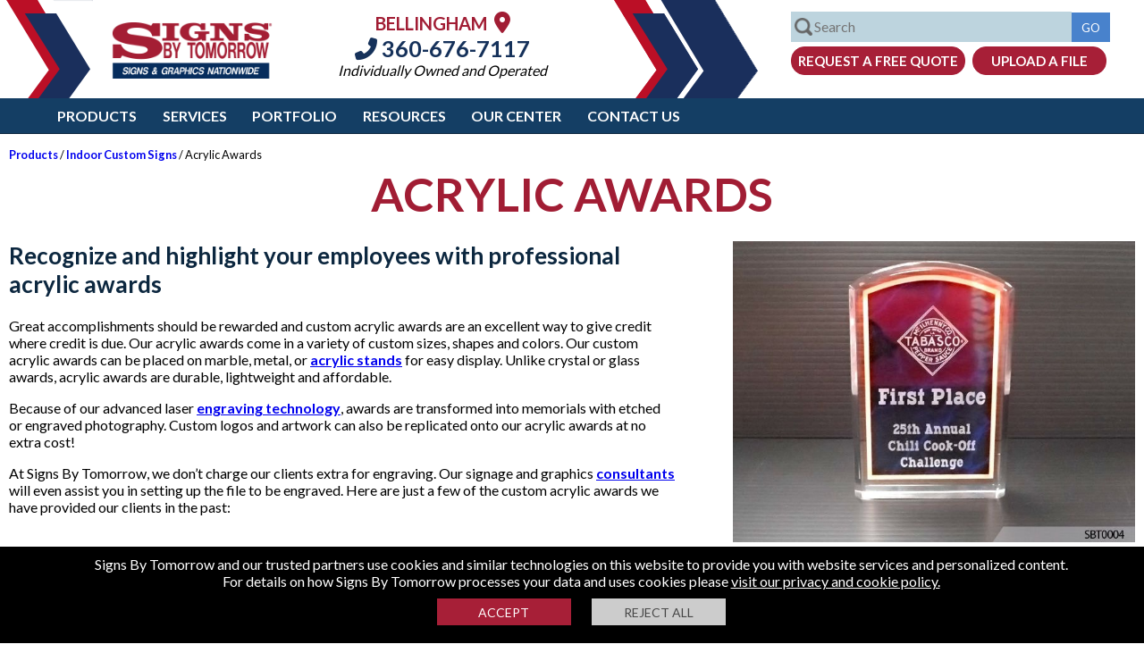

--- FILE ---
content_type: text/html; charset=utf-8
request_url: https://www.signsbytomorrow.com/bellingham/signs/acrylic-awards
body_size: 74561
content:

 


<!DOCTYPE html>
<html lang="en-us">

<head id="head">

<!-- Google Tag Manager -->
<script>
    (function (w, d, s, l, i) {
        w[l] = w[l] || []; w[l].push({ 'gtm.start': new Date().getTime(), event: 'gtm.js' });
        var f = d.getElementsByTagName(s)[0], j = d.createElement(s), dl = l != 'dataLayer' ? '&l=' + l : '';
        j.async = true;
        j.src = 'https://www.googletagmanager.com/gtm.js?id=' + i + dl;
        f.parentNode.insertBefore(j, f);
    })(window, document, 'script', 'dataLayer', 'GTM-PGXTS6');</script>
<!-- End Google Tag Manager -->

  
<!-- Google Tag Manager -->
<script>(function (w, d, s, l, i) {
        w[l] = w[l] || []; w[l].push({
            'gtm.start':
                new Date().getTime(), event: 'gtm.js'
        }); var f = d.getElementsByTagName(s)[0],
            j = d.createElement(s), dl = l != 'dataLayer' ? '&l=' + l : ''; j.async = true; j.src =
                'https://www.googletagmanager.com/gtm.js?id=' + i + dl; f.parentNode.insertBefore(j, f);
    })(window, document, 'script', 'dataLayer', 'GTM-NFFHR3M');</script>
<!-- End Google Tag Manager -->
<meta charset="utf-8" /><link rel="shortcut icon" href="/App_Themes/v4/images/sbt_fav_red.ico" /><meta name="viewport" content="width=device-width, initial-scale=1.0,maximum-scale=1" /><meta content="en" name="Language" /><title>
	Custom Engraved Acrylic Awards | Sign By Tomorrow | Acrylic Awards Manufacturer
</title><meta name="description" content="Signs By Tomorrow [centername] develops acrylic awards using precision technology and attention to detail, to boost brands in [seogeo]." />
    <link rel="canonical" href="https://www.signsbytomorrow.com/bellingham/signs/acrylic-awards" />
   

    <meta property="og:type" content="article" />
    <meta property="og:title" content="Custom Engraved Acrylic Awards | Sign By Tomorrow | Acrylic Awards Manufacturer" />
    <meta property="og:url" content="https://www.signsbytomorrow.com/bellingham/signs/acrylic-awards" />
    <meta property="og:description" content="Signs By Tomorrow [centername] develops acrylic awards using precision technology and attention to detail, to boost brands in [seogeo]." />
    <meta property="og:image" content="https://www.signsbytomorrow.com/assets/live/0/5729/logosocial.jpg" />
    <meta property="og:image:secure_url" content="https://www.signsbytomorrow.com/assets/live/0/5729/logosocial.jpg" />



    <meta name="twitter:card" content="summary" />
    <meta name="twitter:title" content="Custom Engraved Acrylic Awards | Sign By Tomorrow | Acrylic Awards Manufacturer" />
    <meta name="twitter:description" content="Signs By Tomorrow [centername] develops acrylic awards using precision technology and attention to detail, to boost brands in [seogeo]." />
    <meta name="twitter:url" content="https://www.signsbytomorrow.com/bellingham/signs/acrylic-awards" />
    <meta name="twitter:image" content="https://www.signsbytomorrow.com/assets/live/0/5729/logosocial.jpg" />


    

       
 

    <!-- OS favicons-->
    <meta name="/browserconfig.xml" content="none" /><link rel="manifest" href="/manifest.json" /><link rel="mask-icon" href="/sb70-70.png" /><link rel="apple-touch-icon" href="/apple-touch-icon-ipad-retina-180x180.png" /><link rel="apple-touch-icon" sizes="60x60" href="/apple-touch-icon-iphone-60x60.png" /><link rel="apple-touch-icon" sizes="76x76" href="/apple-touch-icon-ipad-76x76.png" /><link rel="apple-touch-icon" sizes="120x120" href="/apple-touch-icon-iphone-retina-120x120.png" /><link rel="apple-touch-icon" sizes="152x152" href="/apple-touch-icon-ipad-retina-152x152.png" /><link rel="apple-touch-icon" sizes="180x180" href="/apple-touch-icon-ipad-retina-180x180.png" /><style>html,body{padding:0;margin:0;font-family:'Lato',sans-serif}input,textarea{font-family:'Lato',sans-serif}img{max-width:100%}.bodycontainer{min-width:1250px}.belofold{display:none}.clear{clear:both}.hidden{display:none!important}.midblock{position:relative}#drillcopy .column{width:48%}#drillcopy .left{float:left}.bodycopy a,.homecopy a{color:#00e;font-weight:bold}.bodycopy a:hover,.homecopy a:hover{color:#a71f37}.bodycopy a:active,.homecopy a:active{color:#eb7924}.headerblock{height:110px;min-width:1200px}.inner{max-width:1024px;margin:auto}.topleftp{float:left;height:110px;width:350px;background-image:url(/App_Themes/v4/images/sbt_top_left_b.png);background-position:top left;background-repeat:no-repeat}.logobig{width:180px;float:left;margin:25px 0 0 125px}.logobig img{width:100%}.topmid{margin:0 0 0 0;float:left;width:calc(100% - 1000px);min-width:250px;max-height:110px}.topaddress{padding:10px 0 0 10px;text-align:center}.topaddress .location-name{font-weight:bold;color:#a11d34;font-size:20px;text-transform:uppercase}.topaddress .location-name a{color:#a11d34;font-size:24px}.topaddress p{margin:0;padding:0}.topaddress p.phone{margin:0 0 0 0}.topaddress p.operated{margin:0 0 0 0;font-style:italic}.topaddress .contact,.topaddress .contact a{color:#15315a;font-size:16px;text-decoration:none}.topaddress .phone a,.topaddress .phone{font-weight:bold;color:#15315a;font-size:25px;text-decoration:none}.topright{float:right;height:110px;width:600px;background-image:url(/App_Themes/v4/images/sbt_top_left_r.png);background-position:top left;background-repeat:no-repeat}.trform{margin:13px 20px 0 0;width:380px;float:right}.trform input[type="submit"]{background-color:#4882cc;border:1px solid #4882cc}input[type="button"].btnquote{background-color:#a71f37;border:1px solid #a71f37;border-radius:15px;font-size:15px;text-transform:uppercase;color:#fff;text-align:center;font-weight:bold;padding:6px 0 6px 0;display:inline-block;width:195px;cursor:pointer;margin-left:5px}input[type="button"].btnfile,a.btnfile{background-color:#a71f37;border:1px solid #a71f37;border-radius:15px;font-size:15px;text-transform:uppercase;color:#fff;text-align:center;font-weight:bold;padding:6px 0 6px 0;display:inline-block;width:150px;cursor:pointer;margin-left:5px}.topsearch{font-size:16px;margin:0 0 0 5px;width:calc(100% - 93px);padding:6px 0 7px 25px;background-image:url(/App_Themes/v4/images/searchglass.png);background-size:20px 20px;background-position:3px center;background-repeat:no-repeat;border:1px solid #bdd4de;max-width:331px;background-color:#bdd4de}.topgo{height:32.5px}.topbuttons{margin-top:5px}form{margin:0;padding:0}.trform{position:relative}.searchdiv{border:1px solid #bdd4de;width:356px;z-index:1;position:absolute;background-color:#fff;font-size:14px;display:none}.viewall{padding:5px 0 5px 15px;color:#000;text-decoration:none;background-color:#bdd4de;text-align:left}.viewall a{color:#000;text-decoration:none}.searchdiv div ul{padding:0;margin:10px 0 0 15px}.searchdiv div ul{list-style:none}.searchdiv div ul li{margin:0 0 5px 0;text-align:left}.searchdiv div ul li a{color:rgba(0,0,0,.75);text-decoration:none}.searchdiv div ul li a.mbmthumbnail{margin:0;padding:0 0 0 4px;height:50px;line-height:50px}.searchdiv div ul li a.mbmthumbnail img{width:50px;height:50px;float:left;display:block}.searchdiv div ul li ul li a.mbmthumbnail span{display:inline-block;vertical-align:middle;line-height:normal;margin-left:10px}.fixed_header{z-index:100;position:fixed;width:100%;background-color:#fff;top:0;border-bottom:1px solid #0c273f}.location-finder-wrap{margin:10px auto 0 auto;width:265px}.topaddress .location-finder-wrap .phone{margin:5px 0 10px 0;text-align:center}.location-finder-wrap input[type="text"]{width:110px;padding:3px 5px 5px 5px;border:1px solid #a71f37;border-radius:5px 0 0 5px;float:left;font-size:14px;height:20px}.location-finder-wrap input[type="submit"]{cursor:pointer;height:30px;background-color:#a71f37;border:1px solid #a71f37;border-radius:0 5px 5px 0;float:left;font-size:15px;padding:0 8px 0 2px;margin:0;text-transform:uppercase;font-weight:bold}.mobilemenu,.mobilemenulist{display:none}.header-nav-wrap{background-color:#143e64;position:relative;min-width:950px}ul.header-nav{list-style:none;margin-top:0;margin-bottom:0;padding:0;margin-left:4%}.header-nav a{color:#fff;text-transform:uppercase;font-size:16px;display:inline-block;padding:10px .8em 10px .8em;font-weight:bold;text-decoration:none}.header-nav li{margin:0;display:inline-block}.main_menu_btn_on{background-color:#a71f37;color:#fff}.main_menu_sub{background-color:#4882cc;display:none;width:100%;z-index:1}ul.main_menu_subnav{list-style:none;margin-top:0;margin-bottom:0;padding:0;margin-left:4%}.main_menu_subnav li{margin:0;display:inline-block}.main_menu_subnav li a{color:#fff;text-transform:uppercase;font-size:14px;display:inline-block;padding:10px 1em 10px 1em;font-weight:bold;text-decoration:none}.sub_menu_btn_on{background-color:#a71f37;color:#fff}.megamenu{background-color:#ebebeb;padding:10px 5% 10px 5%;display:none;width:90%;overflow:auto}a.closemm{display:block;width:42px;float:right;text-decoration:none;color:#000;font-size:28px;text-align:center;margin:0;padding:0;z-index:1}.megamenu h2{color:#062d5d;margin:0 0 10px 0;padding:0 0 10px 0;font-size:18px;text-transform:uppercase;border-bottom:1px solid #b7b7b7}.megamenu div ul{padding:0;margin:0}.megamenu div ul li{-webkit-overflow-scrolling:touch;list-style:none;overflow:auto;margin-bottom:10px}.megamenu div ul li.clear{width:1px;border:0;margin:0;float:none}.megamenu div ul li.sleft{border:0;padding-left:0;float:none}.megamenu div ul li a{color:#a71f37;margin:0;padding:0 0 15px 0;font-size:20px;letter-spacing:1px;font-weight:400;text-decoration:none;display:block}.megamenu div ul li a:hover{text-decoration:underline}.megamenu div ul li ul li{float:left;border:0;padding-left:0;margin-bottom:0;display:block;width:280px;padding:0 10px 10px 0}.megamenu div ul li ul li a{color:#3c3c3c;text-decoration:none;padding:0 0 0 0;font-size:16px;display:block;letter-spacing:0}.megamenu div ul li ul li a:hover{color:#a71f37;text-decoration:underline}.megamenu div ul li ul li a img{margin:0 10px 0 0}.megamenu div ul li ul li a.mbmthumbnail{margin:0;padding:0 0 0 4px;height:77px;line-height:77px}.megamenu div ul li ul li a.mbmthumbnail img{width:75px;height:75px;float:left;display:block}.megamenu div ul li ul li a.mbmthumbnail span{display:inline-block;vertical-align:middle;line-height:normal;margin-left:10px;width:180px}.megamenu div.lieft ul li{float:left;border:0;padding-left:0;margin-bottom:0;display:block;width:280px;padding:0 10px 10px 0}.megamenu div.lieft ul li a{color:#3c3c3c;text-decoration:none;padding:0 0 0 0;font-size:16px;display:block;letter-spacing:0}.scrollermenu{overflow:auto}.scrollermenu::-webkit-scrollbar-track{-webkit-box-shadow:inset 0 0 6px rgba(0,0,0,.3);border-radius:10px;background-color:#f5f5f5}.scrollermenu::-webkit-scrollbar{width:12px;background-color:#f5f5f5}.scrollermenu::-webkit-scrollbar-thumb{border-radius:10px;-webkit-box-shadow:inset 0 0 6px rgba(0,0,0,.3);background-color:#4882cc}.header-nav-wrap .social-nav{margin-right:20px;float:right}.social-nav li{width:28px;height:28px;display:block;margin-left:.3rem;float:left}.social-nav li a{display:block;width:100%;height:100%;padding:0;border-radius:13px}.social-nav li a:hover{background-color:#a71f37}.social-nav a{display:block;width:32px;height:32px;padding:0;border-radius:13px;float:left;margin:5px 5px 0 0}.social-nav a:hover{background-color:#a71f37}.social-nav .facebook{background-position:0 0}.social-nav .twitter{background-position:-158px 0}.social-nav .linkedin{background-position:-31px 0}.social-nav .youtube{background-position:-63px 0}.social-nav .googleplus{background-position:-94px 0}.social-nav .blog{background-position:-126px 0}.social-nav .instagram_url{background-position:-189px 0}.social-nav .pintrest_url{background-position:-221px 0}.social-nav li a.map_url{background:url(/App_Themes/v4/images/googlemapsicon.png) no-repeat;background-size:27px 27px}h1{font-size:28px;color:#a11d34}h2{font-size:26px;color:#0c273f}h3{font-size:24px;color:#a11d34;font-style:italic}h4{font-size:22px;color:#0c273f}h5{font-size:20px;font-style:italic;color:#0c273f}h6{font-size:14px}.mtblock{width:49%;display:inline-block}.testimonialscarousell .slick-prev:hover{background-color:#a52a2a}.testimonialscarousell .slick-next:hover{background-color:#a52a2a}.mtblock{margin-top:20px}.testimonial_block{margin:0 0 0 0;-ms-transform:skew(-5deg);-webkit-transform:skew(-5deg);transform:skew(-5deg);transform-origin:bottom left;border:2px solid #0c273f;-webkit-box-shadow:-5px 5px 5px 0 rgba(0,0,0,.75);-moz-box-shadow:-5px 5px 5px 0 rgba(0,0,0,.75);box-shadow:-5px 5px 5px 0 #195082;margin:20px 10% 20px 3%;background-image:url(/App_Themes/v4/images/quotes.png);background-repeat:no-repeat;background-position:0 0;background-size:47px 40px;font-size:22px;color:#0c273f;margin-top:20px;font-size:14px}.tinverted{-ms-transform:skew(5deg);-webkit-transform:skew(5deg);transform:skew(5deg);transform-origin:bottom right;margin:0 30px 20px 20%;height:158px;overflow:auto}.tblockmid,.slick-center .testimonial_block .tinverted{height:195px;font-size:18px}.hometestimonials .slick-center{margin-top:0}.hometestimonials h2,.bottomdiv h2{text-align:center;margin:10px 0;padding:0;text-transform:uppercase}.hometestimonials h2 a{color:#0c273f;text-decoration:none;text-transform:uppercase}.bottomdiv h2 a{color:#fff;text-decoration:none;text-transform:uppercase}.hometestimonials{width:calc(100% - 80px);margin:auto;margin:30px auto 30px auto}.hometestimonials .slick-active .testimonial_block{min-height:150px}.hometestimonials .slick-current .testimonial_block{min-height:200px}.client{font-size:19px;text-align:right;font-weight:bold}.tinverted strong{font-size:1.3vw}.testimonialscarousell{height:210px}.hometestimonials{margin:0 auto 0 auto}.hometestimonials h2{margin:20px 0}.hometestimonials .midtest{width:59%;height:320px;float:left;background-color:#f3f6ff}.hometestimonials .midpanetest{margin:auto;max-width:600px}.hometestimonials .ssleft{float:left;width:20%;height:320px;max-width:400px;background-image:url(/App_Themes/v4/images/testimoinal_a.jpg);background-repeat:no-repeat;background-position:right top;background-size:cover}.hometestimonials .ssright{float:right;width:20%;max-width:400px;height:320px;background-image:url(/App_Themes/v4/images/testimoinal_b.jpg);background-repeat:no-repeat;background-position:left center;background-size:cover}.hometestimonials{background-color:#f3f6ff;width:100%}.hometestimonials .slick-arrow{border-radius:35px}.hometestimonials .client{font-size:19px;text-align:left;font-weight:bold;color:#a71f37;width:320px}.hometestimonials .tinvertedv2 p{line-height:30px}.hometestimonials .slick-list{max-width:500px;margin:auto}.hometestimonials .slick-prev{right:-10px;left:unset}.hometestimonials .slick-next{right:-70px}.hometestimonials .slick-prev,.hometestimonials .slick-next{top:95%}.hometestimonials .slick-slide img{display:inline-block}.hometestimonials .testimonial p{margin:0 0 10px 0}.hometestimonials .testimonial p,.hometestimonials .testimonial p.author{text-align:center}.home_info_left .read-more{position:absolute;bottom:0;left:0;width:100%;text-align:center;margin:0;padding:110px 0 10px 0;background-image:linear-gradient(to bottom,transparent,#fdfbfb)}.home_info_left .read-more .button{background-color:#a5a5a5;border:1px solid #a5a5a5;border-radius:15px;font-size:15px;text-transform:uppercase;color:#fff;text-align:center;font-weight:bold;padding:6px 0 6px 0;display:inline-block;width:140px;text-decoration:none;margin-left:5px}.home_quote_block{background:#3499ff;background:linear-gradient(260deg,rgba(52,153,255,1) 0%,rgba(58,57,133,1) 100%);text-align:center}.home_quote_block p{margin:0;padding:0;color:#fff}.home_quote_block p.ftitle{font-size:2vw;display:block;text-transform:uppercase;padding:20px}.ftitle span{border-bottom:3px solid #fff}.home_quote_block .btnquote{margin:20px 0 40px 0;width:320px;font-size:18px;padding:10px;border-radius:22px;font-weight:normal}.home_blog_block{background-color:#dbeaf8}.home_blog_block img{display:block;margin:auto}.rcopy{min-height:80px}.home_blog_block p{padding:10px;margin:0;color:#fff;padding:5px;margin:0 0 0 0}.home_blog_block .btnmore{background-color:#fff;border:1px solid #fff;border-radius:15px;font-size:15px;text-transform:uppercase;color:#93035e;text-align:center;font-weight:bold;padding:6px 0 6px 0;display:inline-block;width:172px;cursor:pointer;text-decoration:none;margin:0 0 20px 0}.blog_entry{display:inline-block;text-align:center;width:32%;margin:20px 0 20px 0;float:left;background-color:#0c273f}.blog_entry img{max-width:100%}.h_blog_img{display:block}.blogcarousell{margin:auto;width:80%;max-width:1350px}.blogcarousell .blog_entry{margin-left:2%}.blogcarousell .firstblock{margin-left:0}.home_blog_block h2 a{color:#0c273f;text-decoration:none;text-transform:uppercase}.home_blog_block h2{text-align:center;padding:10px 0;margin:0}.home_blog_block .blogtagline,.home_blog_block p.blogtagline{word-break:break-all;height:auto}.footer{background-color:#143e64}.footer_container{width:80%;margin:auto;padding:30px 0;max-width:1250px}.footer_block{width:30%;float:left;color:#fff;margin-left:2%}.footer_block:first-of-type{margin-left:0}.footer_block h2{text-transform:uppercase;font-size:22px;color:#fff}.footer_block p,.footer_block p a{text-transform:uppercase;font-size:18px;margin-top:20px;color:#fff;text-decoration:none}.footer_block ul{list-style:none;margin-top:0;margin-bottom:0;padding:0;margin-left:0}.footer_block ul li{padding:5px 0 0 0}.footer_block ul a{color:#fff;text-decoration:none;text-transform:uppercase;font-size:18px}.footer_block ul a:hover{text-decoration:underline}img.footerlogo{display:block;margin:15px 0;display:block}.botsocial{margin:10px 0 0 0}.botsocial img{width:32px;height:32px;display:block}.botsocial a{display:inline-block;margin-left:10px;padding:0;color:#fff;display:inline-block;margin-left:5px;padding:6px;color:#fff;border-radius:19px;width:26px;text-align:center}.botsocial a i{font-size:26px}.botsocial a:hover{background-color:#a71f37}.botsocial a:first-of-type{margin-left:0}.footer_copyr{background-color:#000;padding:30px 0 15px 0}.footer_copyr div{text-align:center;width:80%;margin:auto;color:#fff}.footer_copyr div a{color:#fff;text-decoration:none}.footermid{color:#fff;font-size:18px;font-weight:bold;text-align:center;padding:20px}.bluestrip{min-height:65px;bottom:0;width:100%;z-index:1;background-color:#a71f37}.blueform{max-width:935px;margin:auto;min-height:65px}.bluecopy{display:inline-block;color:#fff;text-transform:uppercase;float:left;margin:15px 0 0 0;font-size:25px}.fbox{max-width:650px;float:right;padding:0;margin:16px 0 10px 0}.fbox form input[type=text]{width:90px}.fbox form input[type=text].emailbox{width:170px}.fbox form input[type=text],.fbox form input[type=email]{padding:5px;background-color:#fff;border:1px solid #fff;display:inline-block;margin-top:1px;font-size:1em}.fbox form button,.fbox form div button,.btnred{background-color:#fff;border:1px solid #fff;border-radius:15px;font-size:15px;text-transform:uppercase;color:#a71f37;text-align:center;font-weight:bold;padding:4px 0 4px 0;display:inline-block;width:130px;cursor:pointer;text-decoration:none;margin:0 0 0 0}._field-wrapper,._form_element,._button-wrapper{display:inline-block}._error-inner{font-size:13px;color:#f00;background-color:#fff}.fbox form input[type=text].field{width:100px}.fbox form input[type=text].emailfield{width:170px}.robotv2{border:1px solid #d3d3d3;border-radius:3px;background:#f3f3f3;color:#000;overflow:auto;padding:5px;margin:0 5px 0 5px;width:145px;display:inline-block;float:left;background-image:url(/cms/images/icons/sitexguard.png);background-repeat:no-repeat;background-size:23px 25px;background-position:280px 9px}.robotv2 label.rconfirm{display:block;width:15px;height:20px;border:1px solid #808080;cursor:pointer;margin:0 5px 0 5px;padding:0 3px 0 3px;color:#fff;background-color:#fff;float:left}.fbox{max-width:510px;float:none;padding:0;margin:auto}.bluecopy{display:block;float:none;margin:auto;font-size:25px;text-align:center}.optinsubmit{overflow:hidden;margin:0 0 10px 0}.blueform{overflow:auto}.fbox form .optinsubmit .btnred{border-radius:3px;padding:7px 0 7px 0;background-color:#fff;border:1px solid #fff;font-size:15px;text-transform:uppercase;color:#a71f37;text-align:center;font-weight:bold;display:inline-block;width:130px;cursor:pointer;text-decoration:none;background-color:#aaa;border-color:#aaa;color:#fff;margin:0}.smallsubmit{width:305px;margin:0 auto 10px auto;text-align:center}.bodycopy{padding:0 10px 50px 10px;margin:165px auto 0 auto;max-width:1450px}.bodycopy h1{color:#a11d34;margin:0}.bodycopy h2{color:#0c273f}#solutions_drill{background-color:#b3ddf0;margin:30px 0 0 0;width:calc(100% - 50px)}.imgline{width:100%}.slideobject{float:left;list-style:none;position:relative;width:166px;margin-right:10px;text-align:center}.lefttitle{color:#011939;font-size:14px;text-transform:uppercase;float:left;width:150px;margin:12px 0 0 10px}.rightlink{background-image:url(/App_Themes/v4/images/solutions_bg.png);background-repeat:no-repeat;background-position:right top;height:35px;width:160px;float:right;margin:7px -8px 0 0}.rightlink a{color:#fff!important;font-size:12px;text-transform:uppercase;text-decoration:none;display:block;margin:8px 0 0 10px}#projects{width:330px;margin:7px 0 0 30px}#catsigns .slick-next{background:url(/App_Themes/v4/images/btn_next.jpg) 0 0;background-repeat:no-repeat;width:23px;height:47px;right:-31px;top:40%}#catsigns .slick-prev{background:url(/App_Themes/v4/images/btn_prev.jpg) 0 0;background-repeat:no-repeat;width:23px;height:47px;left:-30px;top:40%}#solutions_drill #projects .slick-slide a{color:#0c273f}img.landing{float:left;margin:0 20px 15px 0}input[type="button"].conv{background-color:#a51e34;color:#fff;padding:10px 10px 10px 10px;cursor:pointer;font-size:16px;border:1px solid #a51e34;width:unset}input[type="submit"],input[type="button"]{color:#fff;background-color:#a71f37;text-decoration:none;text-transform:uppercase;cursor:pointer;border:1px solid #a71f37;padding:6px 10px 5px 10px}.readmore,a.readmore{font-weight:bold;cursor:pointer;color:#4882cc}.items{text-align:center}.signblock{width:calc(33.33% - 25px);min-width:300px;height:200px;margin:10px 10px 10px 10px;border:1px solid #a71f37;display:inline-block}.slider_midblock{float:left;position:relative;background-repeat:no-repeat;background-size:cover;background-position:center;width:50%;height:200px}.slider_textblock{float:left;position:relative;width:50%;margin-left:0;text-align:center;height:200px}.slider_textblock p{margin:20px 0 0 0;padding:0 5px 5px 5px}.slider_textblock a.readmoreblock{display:block;bottom:5px;text-align:center;width:100%;color:#000;text-decoration:none;margin:0 0 5px 0}.slider_textblock a.readmoreblock:hover{color:#a71f37}.scopy{height:85px;display:block;overflow:hidden;font-size:14px}.slider_textblock p.slider_tbodyblock a{color:#fff;text-decoration:none;display:block;font-size:16px}.slider_textblock p.slider_tbodyblock{color:#fff;background-color:#a71f37;margin:0 0 5px 0;transform-origin:bottom left;padding:10px 5px 10px 5px}.slider_textblock p.slider_tbodyblock span{transform-origin:bottom left;display:block}.signtitle{font-size:52px;text-transform:uppercase;text-align:center;padding:0;margin:0}#signsblock{margin:0;padding:10px 10px 10px 10px;background:#bbdcff;background:linear-gradient(0deg,rgba(187,220,255,1) 0%,rgba(38,144,254,1) 100%)}#signsblock .slick-dotted.slick-slider{margin-bottom:0}.results{padding:0!important;list-style:none;margin:0 0 0 0}.results li{padding:20px 0 20px 0;border-bottom:1px solid #ccc}.results li img{float:left;margin:0 10px 10px 0}.datestamp{display:block}.floatleft{float:left;margin:0 10px 0 0}.image-left{float:left;margin:0 20px 10px 0;max-width:250px}.image-left img{max-width:250px}.contactForm{padding:0 0 0 0;width:322px}.contactForm table{border:3px solid #bce6f8;background-color:#e7f6fd;padding:45px 10px 10px 10px;background-image:url(/App_Themes/v4/images/contact_bg.png);background-position:top left;background-repeat:no-repeat}.contactForm td{font-size:13px;vertical-align:middle;padding:3px 3px 3px 3px}.contactForm input[type="text"]{margin:0 0 0 20px;padding:3px;font:12px Arial,Helvetica,sans-serif;color:#001f40}.contactForm textarea{height:80px;padding:3px;font:12px Arial,Helvetica,sans-serif;color:#001f40;margin:0 0 0 20px;width:148px}.contactForm input[type="submit"],.contactForm input[type="button"]{float:right;width:139px}.testimonial{margin-bottom:10px;border-bottom:1px solid #989898;padding:5px 5px 15px 5px;font-size:18px}.testimonial p.author{margin:0;text-align:right;font-style:italic;font-weight:bold}.galleryblock{width:300px;min-height:400px;float:left;margin-right:10px}.gimagev{width:96%;padding:1%;margin:0 0 20px 0;min-height:402px;text-align:center;background-color:#54bff5;border:1px solid #54bff5}.gimagei{width:96%;padding:1%;margin:0 0 20px 0;min-height:400px;text-align:center;background-color:#54bff5;border:1px solid #54bff5}.gimagev img{max-width:100%}.gimagev a{text-decoration:none}.galleryName{padding:0;margin:15px 5px 5px 5px;font:15px Arial,Helvetica,sans-serif}.galleryName a{color:#fff!important;text-decoration:none!important}#breadcrumbpane{padding:0;overflow:auto;margin-bottom:15px}#breadcrumbs{list-style-type:none;font-size:18px;margin:0 0 0 0;padding:0}#breadcrumbs li{float:left;color:#162d57;margin:0 0 0 0}#breadcrumbs li a{color:#00e;text-decoration:none;font-weight:bold}.table{display:table;width:100%}.table .row{display:table-row}.table .row .cell{display:table-cell;vertical-align:top;padding:10px 10px 10px 10px}.tabletwo{width:100%}.tabletwo .cell{width:50%;vertical-align:top}.tabletwo .cell:first-child{padding-right:30px}.tabletwo .cell:last-child{padding-left:30px}.tablethree{width:100%}.tablethree .cell{width:33%;vertical-align:top;text-align:center}.tablethree .cell:first-child{padding-right:30px}.tablethree .cell:last-child{padding-left:30px}.tablethree .cell ul,.tablethree .cell p{text-align:left}.breadcrumb{margin:5px auto;font-size:.8em}.breadcrumb a{text-decoration:none}.mobile,.slidemenu,.mobile2,input[type="submit"].mobile{display:none}.red{color:#f00}.alert1{display:block;border:1px solid;margin:10px 0 10px 0;padding:16px 10px 10px 50px;background-repeat:no-repeat;background-position:10px 8px;color:#d8000c;background-color:#ffc;background-image:url(/cms/images/exclamation.png);font-size:13px;font-size:13px;-webkit-box-shadow:5px 5px 5px 0 rgba(0,0,0,.75);-moz-box-shadow:5px 5px 5px 0 rgba(0,0,0,.75);box-shadow:5px 5px 5px 0 rgba(0,0,0,.75)}.alert1 p{margin:2px;text-align:left}.alert2{display:block;border:1px solid #e37b01;margin:10px 0 10px 0;padding:16px 10px 10px 50px;background-repeat:no-repeat;background-position:10px 8px;color:#000;background-color:#fce5ca;background-image:url(/cms/images/important.png);font-size:13px;-webkit-box-shadow:5px 5px 5px 0 rgba(0,0,0,.75);-moz-box-shadow:5px 5px 5px 0 rgba(0,0,0,.75);box-shadow:5px 5px 5px 0 rgba(0,0,0,.75)}.alert3{display:block;border:1px solid #3c763d;margin:10px 0 10px 0;padding:16px 10px 10px 50px;background-repeat:no-repeat;background-position:10px 8px;color:#000;background-color:#ecfdee;background-image:url(/cms/images/check.png);font-size:13px;text-align:center;-webkit-box-shadow:5px 5px 5px 0 rgba(0,0,0,.75);-moz-box-shadow:5px 5px 5px 0 rgba(0,0,0,.75);box-shadow:5px 5px 5px 0 rgba(0,0,0,.75)}.slidecontainer{width:100%;margin:auto;position:relative}.slidecontainer .carousell{overflow:hidden}.slidecontainer .carousell .slider{overflow:hidden}.slidecontainer .carousell .slider .slide{position:relative;background-repeat:no-repeat;background-size:cover;background-position:center;height:100%;width:100%;display:block;float:left;box-sizing:border-box}.slidecontainer .pagerleft{display:block;width:50px;height:50px;position:absolute;top:calc(50% - 25px);left:0;background-color:rgba(24,24,24,.3)}.slidecontainer .pagerright{display:block;width:50px;height:55px;position:absolute;top:calc(50% - 25px);right:0;background-color:rgba(24,24,24,.3)}.webcform{width:320px}.robot{border:1px solid #d3d3d3;border-radius:3px;background:#f3f3f3;color:#000;overflow:auto;padding:8px;margin:15px 5px 0 15px;background-image:url(/cms/images/icons/sitexguard.png);background-repeat:no-repeat;background-size:23px 25px;background-position:280px 9px}.robot label{float:left;display:inline-block;margin:3px 0 3px 10px}.robot label.rconfirm{display:inline-block;width:15px;height:20px;border:1px solid #808080;cursor:pointer;margin:3px 0 3px 5px;padding:0 0 0 6px;color:#fff;background-color:#fff;float:left}.cookiepolicy{background-color:#000;padding:10px;text-align:center;color:#fff;position:fixed;bottom:0;z-index:9999999999;width:100%}.policybtns{text-align:center;margin:10px 0 10px 0}.cookiepolicy .btnaccept{color:#fff;margin:0 10px 0 0;background-color:#a71f37;text-transform:capitalize;border:medium none;box-sizing:border-box;height:30px;width:150px;text-transform:uppercase;font-size:14px;padding:5px;transition:.3s;cursor:pointer;display:inline-block;float:none}.cookiepolicy .btnreject{color:#464646;margin:0 0 0 10px;background-color:#ccc;text-transform:capitalize;border:medium none;box-sizing:border-box;height:30px;width:150px;text-transform:uppercase;font-size:14px;padding:5px;transition:.3s;cursor:pointer;display:inline-block;float:none}.cookiepolicy a{color:#fff}.custom_form input[type="text"],.custom_form select,.custom_form textarea{font-family:Arial;font-size:14px;border-width:1px;border-style:solid;border-color:#878787;padding:6px;outline-color:#168cbe;color:#555;width:290px}.custom_form input[type="checkbox"]{width:20px;height:20px}.webcform{width:320px}.webcform .robot{border:1px solid #d3d3d3;border-radius:3px;background:#f3f3f3;color:#000;overflow:auto;padding:8px;margin:5px 5px 10px 0;background-image:url(/cms/images/icons/sitexguard.png);background-repeat:no-repeat;background-size:23px 25px;background-position:280px 9px}.webcform .robot label{float:left;display:inline-block;margin:3px 0 3px 10px}.webcform .robot label.rconfirm{display:inline-block;width:15px;height:20px;border:1px solid #808080;cursor:pointer;margin:3px 0 3px 5px;padding:0 0 0 6px;color:#fff;background-color:#fff;float:left}.listtxt{padding:6px;width:301px;margin-bottom:5px;color:#928e8e}.backlink{display:block;position:fixed;width:150px;height:23px;background-color:#fff;padding:5px;right:0;text-align:center;z-index:99999;top:0;border:1px solid #000;background-color:#a71f37;color:#fff}.clear{clear:both}.webcform input[type="text"],.webcform select,.webcform textarea{font-family:Arial;font-size:14px;border-width:1px;border-style:solid;border-color:#878787;padding:6px;outline-color:#168cbe;color:#555}.webcform form input[type="text"].singlebox{width:calc(100% - 29px);margin-bottom:5px}.half,.webcform form input[type="text"].half{width:calc(50% - 28px)}.forty,.webcform form input[type="text"].forty{width:calc(40% - 29px)}.forty,.webcform form input[type="text"].twenty{width:23%}.thirty,.webcform form input[type="text"].thirty{width:calc(22% - 5px)}.webcform form ul{margin:0 0 0 20px;padding:0;list-style:none}.webcform form ul li{overflow:auto;padding-bottom:10px}.webcform form ul li input[type="checkbox"]{display:block;float:left;margin-right:5px}.webcform form ul li label{display:block;float:left;width:calc(100% - 25px)}.slider-table{display:table;width:100%;height:100%}.slider-row{display:table-row}.slider-cell{display:table-cell;text-align:center;vertical-align:middle}.sidebuttons{display:none}.maincontact{opacity:0;position:absolute;top:-200px}input[type="button"],input[type="submit"],input[type="text"],input[type="password"],input[type="email"]{-webkit-appearance:none;-webkit-border-radius:0}@media screen and (max-width:1000px){ul.header-nav{margin-left:10px}}@media screen and (max-width:850px){.mobile{display:block}.desktop2{display:none}h2{font-size:1em}.fixed_header{position:relative;min-height:180px}.mobilemenu{display:block}.headerblock{height:inherit;min-width:250px}.hamburger{width:42px;height:42px;position:absolute;top:10px;right:10px}.hamburger img{max-width:100%}.hamburger span{background-color:#007eb8;display:block;height:3px;margin:5px 0 0 0;border:1px solid #007eb8;border-radius:2px}.mobilemenulist{display:none;position:absolute;width:100%;background-color:#195082;top:85px}.header-nav-wrap{min-width:320px}.header-nav-wrap .social-nav{top:10px;width:140px;padding:0}.topleftp{height:72px;width:calc(100% - 75px);background:none;min-width:275px;background-image:url(/App_Themes/v4/images/sbt_top_left_b.png);background-position:top right;background-repeat:no-repeat;background-size:60px 85px}.logobig{width:190px;float:left;margin:5px 0 0 10px}input[type="button"].btnquote{width:200px}input[type="button"].btnfile,a.btnfile{width:137px}.topmid{margin:0 0 0 0;float:left;width:100%;min-width:250px;height:100px}.topaddress{padding:5px 0 0 0;text-align:center}.topaddress .contact{font-size:14px}.topaddress .location-name{font-size:18px}.topaddress p.phone{margin:0 0 0 0}.topaddress .phone a{font-size:20px}.phone .fa-map-marker{font-size:27px!important}.topright{float:none;height:auto;min-width:320px;width:100%;position:absolute;overflow:auto;background:none;margin-top:10px}.trform{margin:0 0 0 0;width:100%;float:none;text-align:center}input[type="submit"].topgo{display:inline-block;background-color:#e00d09;border:1px solid #e00d09;text-transform:uppercase;color:#fff;text-align:center;font-weight:bold;padding:5px 0 6px 0;height:34px;width:33px;cursor:pointer;float:left;margin:0 0 0 0}.topsearch{max-width:280px;float:left;margin:0 0 0 25px;height:31px;padding:1px 0 0 25px}.searchdiv{border:1px solid #bdd4de;width:338px;z-index:1;position:relative;background-color:#fff;font-size:14px;margin:49px 0 0 20px}.searchdiv div ul li{text-align:left}.viewall{text-align:left}.social-nav{display:none}.location-finder-wrap{margin:10px auto 0 auto;width:265px}#map_canvas{width:100%;height:300px;display:none}.search_radius{box-sizing:border-box;float:left;padding:5px;width:50%}.result_left{float:none;width:100%}.resultblock{padding:10px 10px 10px 10px}.mobilemenulist ul{list-style:none;margin:0;padding:0}.mobilemenulist ul li{margin:0;padding:0}.mobilemenulist ul li a{display:block;height:25px;padding:14px 15px 10px 15px;color:#fff;text-transform:uppercase;font-size:14px;text-decoration:none;border-bottom:1px solid #ccc}.mobilemenulist ul li ul{display:none}.mobilemenulist ul li ul li{border-top:1px solid #ccc;margin-left:10px;background-color:#0198cf}.mobilemenulist ul li ul li a{display:block;height:15px;padding:20px 15px 20px 15px;color:#fff;text-transform:uppercase;font-size:12px;text-decoration:none;background-color:#0198cf;float:none;border:0}.mobilemenulist ul li ul li ul li{border-top:1px solid #ccc;border-bottom:0;margin-left:10px;overflow:auto}.mobilemenulist ul li ul li a.floatlmobile{width:calc(100% - 70px);float:left}.mobilemenulist ul li ul li ul li span{display:block}.mobilemenulist ul li ul li a.mobileexpand{width:39px;float:right;display:block;height:42px;padding:0 0 0 0;color:#fff;text-transform:uppercase;font-size:42px;text-decoration:none;background-color:#0198cf;text-align:center}.mobilemenulist ul li ul li ul li{margin:0 0 0 20px;padding:0;float:none}.mobilemenulist ul li ul li ul li table{margin:0;padding:0;width:100%}.mobilemenulist ul li ul li ul li table{margin:0;padding:0;width:100%}.mobilemenulist ul li ul li ul li table tr td{margin:0;padding:0}.mobilemenulist ul li ul li ul li p{overflow:auto;margin:0;padding:0}.signblock{width:calc(100% - 40px);min-width:500px;height:300px;background-color:#bdd3de;margin:10px 20px 10px 20px;float:none}.mobilemenulist ul li ul li a.mbmthumbnail{margin:0;padding:0 0 0 4px;height:64px;line-height:60px}.mobilemenulist ul li ul li a.mbmthumbnail img{width:60px;height:60px;float:left;display:block;margin:2px 0 2px 0}.mobilemenulist ul li ul li a.mbmthumbnail span{display:inline-block;vertical-align:middle;line-height:normal;margin-left:10px}#frmsearch{margin:0 auto 0 auto;padding:0}.mtblock{width:100%;display:block}.bodycopy{padding:0 10px 50px 10px;margin:0 auto 0 auto}}@media screen and (max-width:780px){.topbuttons{margin-top:15px}.topleftp{float:none}.topmid{float:none;width:100%}.fixed_header{position:relative;min-height:280px}.blueform{max-width:100%}.bluecopy{display:block;float:none;margin:15px 0 0 0;font-size:20px;text-align:center}.fbox{max-width:100%;float:none;padding:0 10px 10px 10px;margin:auto}.fbox form input[type=text],.fbox form input[type=email]{width:95%;display:block;margin:5px 0 5px 0}.fbox form button,.fbox form div button,.btnred{width:100%;display:block;margin:auto}._field-wrapper,._form_element,._button-wrapper{display:block}._error-inner{font-size:13px;color:#f00;background-color:#fff}.fbox form input[type=text].field{display:block;width:95%;margin:5px 0 5px 0}.fbox form input[type=text].emailfield,.fbox form input[type=text].emailbox{display:block;width:95%;margin:5px 0 5px 0}.footer_container{width:95%}.footer_block{width:100%;float:none;color:#fff;margin-left:0}.signblock{min-width:100%;height:inherit;margin:10px 0 10px 0}.slider_midblock{float:none;width:100%;-webkit-clip-path:none;clip-path:none;height:250px}.slider_textblock{float:none;position:relative;width:100%;text-align:center;height:inherit}.slider_textblock a.readmoreblock{display:block;position:relative}.signtitle{margin:0;font-size:24px}.testimonial_block{font-size:16px}.testimonial_block{background-size:25px 21px}.client{font-size:14px}.search_address{width:95%}.bodycopy h1{font-size:22px}.bodycopy h2{font-size:18px}.table{display:block;width:95%}.table .row{display:block}.table .row .cell{display:block;vertical-align:top;padding:10px;width:100%!important}}@media only screen and (max-width:600px){.table,.table .row,.table .row .cell,.tabletwo .cell,.tablethree .cell,.tablethree .cell:first-child,.tablethree .cell:last-child{display:block;padding-left:0;padding-right:0;width:100%}.displayblocks .displayblock{width:100%}.sidebuttons{display:block;right:0;left:0;top:unset;bottom:0;width:100%;position:fixed;z-index:4}.sidebuttons .sidebutton{width:50%;float:left;display:block;height:42px;margin:0 0 0 0;border-radius:0;background-color:#a71f37;box-shadow:0 3px 6px #00000080}.sidebuttons .sidebutton a{color:#fff;text-decoration:none;display:block;font-weight:bold;font-size:18px;padding:10px 10px 10px 10px;text-align:center}.sidebutton a span.iconbox{width:23px;display:inline-block;margin:0 10px 0 2px;color:#fff;font-size:18px;text-align:center}.footer{padding-bottom:42px}.chat-button-content{bottom:50px!important}}.bg_overlay{display:none;position:fixed;top:0;left:0;width:100%;height:100%;background-color:#333;z-index:999999;-moz-opacity:.6;opacity:.6;filter:alpha(opacity=60)}.hidden{display:none}.overlay_info{background-color:#4882cc;color:#000;border:1px solid #4882cc;padding:0 0 5px 0;max-width:450px;min-width:320px;height:auto;margin:auto auto auto auto;top:0;left:0;right:0;position:fixed;z-index:9999999;display:none;overflow:auto}.overlay_info .divbody{overflow:auto;padding:5px;background-color:#4882cc}.overlay_info .closediv{text-align:right;font-weight:700;padding:0;background-color:#fff;position:absolute;right:0;z-index:1}.overlay_info .closediv a{color:#fff;text-decoration:none;text-decoration:none;background-color:#4882cc;display:inline-block;width:35px;height:35px;text-align:center;font-size:30px;font-family:Arial}.popupcopy{background-color:#fff;padding:5px 5px 5px 5px;font-family:"Helvetica Neue",Helvetica,Arial,sans-serif;color:#222;font-size:12px;min-height:60px}.popupcopy input[type="text"],.popupcopy select,.popupcopy textarea{border-radius:5px;border-width:1px;border-style:solid;border-color:#878787;padding:12px;outline-color:#168cbe;color:#555}.popupcopy .btnpop{color:#000;padding:5px 10px 5px 10px}.popupcopy .confirmbar{text-align:center;margin:0 0 10px 0}.popupcopy .btncancel{margin-left:10px}.popupcopy .singlebox{display:block;margin:5px 0 10px 0;width:92%}.popupcopy .center{text-align:center}.popupcopy h1,.popupcopy h2{margin-bottom:1rem;line-height:1.2em;margin:10px 0 5px 0;text-transform:capitalize}.popupcopy h1{font-size:1.5rem}.popupcopy h2{font-size:1rem}#copydiv a.closep{color:#fff}.closep{border-radius:0 0 0 10px;-moz-border-radius:0 0 0 10px;-webkit-border-radius:0 0 0 10px}.popupform{background-color:#fff;color:#000;border:1px solid #000;padding:0 0 5px 0;max-width:900px;min-width:800px;height:auto;margin:auto auto auto auto;top:0;left:0;right:0;position:fixed;z-index:9999999;display:none;overflow:auto;text-align:center}.topbar{background-color:#4882cc}#dv_video{width:100%;max-width:650px;height:auto}#dv_video .popupcopyw{padding:0}#dv_video .popupcopyw iframe{width:100%}.overlay_info_smallscreen{position:absolute;top:0}.popupcopy .btnpop{border:medium none;box-sizing:border-box;height:50px;margin:0;text-transform:uppercase;width:48%;color:#fff;font-size:1.2em;padding:5px;transition:.3s;cursor:pointer;background-color:#4882cc;margin:10px 3px 0 0!important}#pageprogress{display:none;top:180px;left:0;right:0;position:fixed;z-index:9999999}#pageprogress div{width:100px;height:100px;margin:auto}#pageprogress div img{width:100px}@media only screen and (max-width:790px){.overlay .white-container a.btnq{width:85%!important}.white-container{padding-left:0;margin:0}.overlay_info{position:absolute;top:0}#dv_video{width:98%}}</style>
    
      <script>
          var cscripts = [];
      </script>
   
       

     


    
    </head>
<body>
                <!-- Google Tag Manager (noscript) -->
<noscript><iframe src="https://www.googletagmanager.com/ns.html?id=GTM-PGXTS6"
height="0" width="0" style="display:none;visibility:hidden"></iframe></noscript>
<!-- End Google Tag Manager (noscript) -->

    
<!-- Google Tag Manager (noscript) -->
<noscript><iframe src="https://www.googletagmanager.com/ns.html?id=GTM-NFFHR3M"
height="0" width="0" style="display:none;visibility:hidden"></iframe></noscript>
<!-- End Google Tag Manager (noscript) -->


    

      <div id="top_block" class="fixed_header">
         <div class="headerblock" id="pageheader">
                <div class="topleftp">
                    <div class="logobig">
                        <a href="/bellingham/"
                           title="Signs By Tomorrow"><img src="/App_Themes/v4/images/sbt-logo.png" alt="Signs By Tomorrow" width="180" height="63"></a>
                    </div>
                </div>

                <div class="topmid">
                    <div class="topaddress">
                    
                    
                        <p class="location-name" id="location-name">Bellingham &nbsp;<a href="https://maps.google.com/maps?mrt=yp&amp;daddr=4655%2bMeridian%2bSt%2bBellingham%2bWA%2b98226" title="4655 Meridian St | Bellingham, WA | 98226" target="_blank"><i class="fas fa-map-marker-alt"></i></a></p>
                        <p class="contact hidden" id="navcontact"></p>
                        <p class="phone" id="navphone"><a href="tel:3606767117" title="CALL US 360-676-7117"><i class="fas fa-phone-alt"></i><span style="display:none;">360-676-7117</span> 360-676-7117</a></p>
                        <p class="operated">Individually Owned and Operated</p>
                    
                         </div>
                    <div class="clear"></div>
                </div>
              
                <div class="topright desktop">
                    <div class="trform">
                         <form name="frmsearch" id="frmsearch" method="get" action="/bellingham/cms/tools/sitesearch">
                            <label for="txtsearch" class="hidden">Search</label><input type="text" id="search" name="search" placeholder="Search" class="topsearch"  onkeyup="dosearch('/bellingham','52');" /><input type="submit" value="Go" class="topgo" />
                        <div class="clear"></div>
                         </form>
                          <!--sresult-->
                        <div class="searchdiv" id="searchdiv">
                            <div id="subresult">
                            </div>
                        </div>
                        <!--sresult-->
                        <div class="topbuttons">
                        <input type="button" value="Request A Free Quote" class="btnquote" id="btnQuoteReq" onclick="quote();return false;" />
                        <input type="button" value="Upload a file" class="btnfile" id="btnUploadFile" onclick="document.location.href='/bellingham/cms/tools/my-account';" />
                       </div>

                      



                    </div>
                </div>

                 <div class="hamburger mobile"><span></span><span></span><span></span></div>
                <div class="clear"></div>
          </div>


            

          
          
            <div class="header-nav-wrap" id="topmenu">
                <ul class="header-nav desktop2">
                   <li id='liproducts'><a href='#' id='nav_1' class='main_menu_btn'>Products</a></li>
<li id='liservices'><a href='#' id='nav_2' class='main_menu_btn'>Services</a></li>
<li id='liportfolio'><a href='/bellingham/portfolio' id='nav_3' class='main_menu_btn'>Portfolio</a></li>
<li id='liresources'><a href='#' id='nav_4' class='main_menu_btn'>Resources</a></li>
<li id='liour-center'><a href='#' id='nav_5' class='main_menu_btn'>Our Center</a></li>
<li id='licontact-us'><a href='/bellingham/sign-company-contact' id='nav_6' class='main_menu_btn'>Contact Us</a></li>

                    
                 </ul>
                <div class="clear"></div>
                <div class="megablock" id="megablock">
                
                </div>
            </div>

            <div class="mobilemenulist" id="mobilemenu"></div>


        </div>
   



<div class="midblock">

  
    
    <div class="bodycopy" id="drillcopy">
        

        
<div class="breadcrumb"><a href="/bellingham/products/">Products</a> / <a href="/bellingham/indoor-specialty-custom-signs">Indoor Custom Signs</a> / Acrylic Awards</div>



        
   
 

        
    <h1 class="signtitle">Acrylic Awards</h1>

    
    

        <div class="signcopy">


            <div class="rightpane" style="overflow:unset;position:relative;z-index: 1;">

                
                 <div class="imgframe">
                 <div class="slidecontainer" id="slidersign">
                    <div class="carousell">
                        <div class="slider">
                             
                                    <div class="slide">
                                        <div class="slider-table"><div class="slider-row"><div class="slider-cell">
                                        <a data-lightbox="signsbox" data-slide-index="0" data-title="Acrylic Awards" href="/assets/live/0/1398/1400/207.jpg?width=1200">
                                        <img src="/assets/live/0/1398/1400/207.jpg?height=486&mode=crop" title="Acrylic Awards" alt="Acrylic Awards">
                                        </a>
                                        </div></div></div>
                                    </div>
                                
                                    <div class="slide hidden">
                                        <div class="slider-table"><div class="slider-row"><div class="slider-cell">
                                        <a data-lightbox="signsbox" data-slide-index="1" data-title="Acrylic Awards" href="/assets/live/0/1398/1400/208.jpg?width=1200">
                                        <img src="/assets/live/0/1398/1400/208.jpg?height=486&mode=crop" title="Acrylic Awards" alt="Acrylic Awards">
                                        </a>
                                        </div></div></div>
                                    </div>
                                
                                    <div class="slide hidden">
                                        <div class="slider-table"><div class="slider-row"><div class="slider-cell">
                                        <a data-lightbox="signsbox" data-slide-index="2" data-title="Acrylic Awards" href="/assets/live/0/1398/1400/54490.jpg?width=1200">
                                        <img src="/assets/live/0/1398/1400/54490.jpg?height=486&mode=crop" title="Acrylic Awards" alt="Acrylic Awards">
                                        </a>
                                        </div></div></div>
                                    </div>
                                
                                    <div class="slide hidden">
                                        <div class="slider-table"><div class="slider-row"><div class="slider-cell">
                                        <a data-lightbox="signsbox" data-slide-index="3" data-title="Acrylic Awards" href="/assets/live/0/1398/1400/54489.jpg?width=1200">
                                        <img src="/assets/live/0/1398/1400/54489.jpg?height=486&mode=crop" title="Acrylic Awards" alt="Acrylic Awards">
                                        </a>
                                        </div></div></div>
                                    </div>
                                
                                    <div class="slide hidden">
                                        <div class="slider-table"><div class="slider-row"><div class="slider-cell">
                                        <a data-lightbox="signsbox" data-slide-index="4" data-title="Acrylic Awards" href="/assets/live/0/1398/1400/45113.jpg?width=1200">
                                        <img src="/assets/live/0/1398/1400/45113.jpg?height=486&mode=crop" title="Acrylic Awards" alt="Acrylic Awards">
                                        </a>
                                        </div></div></div>
                                    </div>
                                
                                    <div class="slide hidden">
                                        <div class="slider-table"><div class="slider-row"><div class="slider-cell">
                                        <a data-lightbox="signsbox" data-slide-index="5" data-title="Acrylic Awards" href="/assets/live/0/1398/1400/145.jpg?width=1200">
                                        <img src="/assets/live/0/1398/1400/145.jpg?height=486&mode=crop" title="Acrylic Awards" alt="Acrylic Awards">
                                        </a>
                                        </div></div></div>
                                    </div>
                                
                        </div>
                    </div>
                </div>
          </div>
                
    <div class="sp_rform desktop2" id="sp_rform" style="overflow:hidden;position:relative;z-index: 1;">

        <h2>Let's Talk Signs</h2>

        <form action="#" method="post" id="sp_quoteform" class="sp_quoteform">
            <input type="hidden" name="list_type" id="list_type" value="2">
            
<label for="contact1" class="maincontact">Contact Info</label><input class="maincontact" id="contact1" name="contact1" maxlength="255"  size="40" type="text" placeholder="Contact Info*" title="Contact Info" autocomplete="off"/>
<label for="contact2" class="maincontact">Contact Info 2</label><input class="maincontact" id="contact2" name="contact2" maxlength="255"  size="40" type="text" placeholder="Contact Info 2*" title="Contact Info 2" autocomplete="off"/>
            

     <div class="splitrow">
        <input name="geo_first_name" id="sp_geo_first_name" type="text" value="" maxlength="255" class="singlebox half" placeholder="First Name*"><label for="sp_geo_first_name" class="hidden">First Name</label>
        <input name="geo_last_name" id="sp_geo_last_name" type="text" value="" maxlength="255" class="singlebox half" placeholder="Last Name*"><label for="sp_geo_last_name" class="hidden">Last Name</label>
    </div>
    <div class="splitrow">
        <input name="geo_phone" id="sp_geo_phone" type="text" value="" maxlength="255" class="singlebox  half" placeholder="Phone*"><label for="sp_geo_phone" class="hidden">Phone</label>
        <input name="geo_company_name" id="sp_geo_company_name" type="text" value="" maxlength="255" class="singlebox  half" placeholder="Company Name"><label for="sp_geo_company_name" class="hidden">Company Name</label>
    </div>




    

    
        <input name="geo_email" id="sp_geo_email" type="text" value="" maxlength="255" class="singlebox" placeholder="Email*" /><label for="geo_email" class="hidden">Email</label>
        <input name="geo_address1" id="sp_geo_address1" type="text" value="" maxlength="255" class="singlebox" placeholder="Street Address" /><label for="geo_address1" class="hidden">Street Address</label>
        <input name="geo_city" id="sp_geo_city" type="text" value="" maxlength="255" class="singlebox forty mright" placeholder="City" /><label for="geo_city" class="hidden">City</label>
        <input name="geo_state" id="sp_geo_state" type="text" value="" maxlength="255" class="singlebox forty mright" placeholder="State" /><label for="geo_state" class="hidden">State</label>
        <input name="geo_zip" id="sp_geo_zip" type="text" value="" maxlength="255" class="singlebox twenty" placeholder="Zip Code*" /><label for="geo_zip" class="hidden">Postal Code</label>
        <input type="hidden" name="reqaddress" id="sp_reqaddress" value="1" />
        <input name="geo_mandatory" id="geo_mandatory" type="hidden" value="true" />
    







            <div id="sp_centerlist">
                <h2>Select a Center*</h2>

                <div class="hidden">
                <select name="sp_drcountries" id="sp_drcountries" onchange="sp_loadcenters('sp_drcountries','sp_txtzipcode','sp_drCenters');">
                    <option value="US">United States</option>

                </select><label for="sp_drcountries" class="hidden">Country</label>
                <input name="sp_txtzipcode" id="sp_txtzipcode" type="text" value="" maxlength="255" placeholder="Zip Code" onkeyup="sp_GetCentersByZip(this,'sp_drcountries','sp_txtzipcode','sp_drCenters');"><label for="sp_txtzipcode" class="hidden">Zip Code</label>
                </div>

                <select name="sp_drCenters" id="sp_drCenters" class="singlebox"></select><label for="sp_drCenters" class="hidden">Select Center</label>
            </div>


            <div class="clear"></div>
            <h2>Tell us about your project</h2>

            <textarea name="sp_field19" id="sp_field19" cols="80" rows="4" class="singlebox" placeholder="Describe your project:  Location of project, finishing required, size needed*" style="margin-left: 1px;"></textarea><label for="sp_field19" class="hidden">comment</label>
            <div class="checkbox">
                <input type="checkbox" id="optin" name="optin" checked value="1" /><label for="optin">I'd like to receive email communications</label>
            </div>

            <div class="rowquote hidden">
                <input name="sp_field20" id="sp_field20" type="checkbox" value="1">
                <label for="sp_field20">Attach the images in your Website Favorites to this request</label>
            </div>
            &nbsp;
        <div class="rowquote">

            <label style="font-size: 16px;">You can attach a file: (Maximum size: 15mb)</label><br />
            <p>
                <input type="file" name="sp_oFile1" id="sp_oFile1">
                <label for="sp_oFile1" class="hidden">file 1</label></p>
            <p>
                <input type="file" name="sp_oFile2" id="sp_oFile2">
                <label for="sp_oFile2" class="hidden">file 2</label></p>
            <p>
                <input type="file" name="sp_oFile3" id="sp_oFile3">
                <label for="sp_oFile3" class="hidden">file 3</label></p>
            <div class="clear"></div>
        </div>
            <div class="robot" id="robot_form_138">
                <label class="rconfirm" id="confirm_form_138">X</label>
                <label>I am not a robot</label>
            </div>
            <div class="confirmbar">
                <input type="button" value="Submit Request" class="btnpop" id="sp_btnQuoteSubmit" disabled="disabled">
            </div>

            <input type="hidden" name="sp_source_url" id="sp_source_url" value="">
        </form>

        <div class="clear"></div>
    </div>
   
        <style>
            #sp_centerlist {
                display: none; border-radius:5px;
            }
        </style>
    
  
<link rel="stylesheet" type="text/css" href="/App_Themes/v4/css/t_submitquote_page.min.css" />



               
            </div>

            <h2 class="intro">Recognize and highlight your employees with professional acrylic awards</h2>

<p>Great accomplishments should be rewarded and custom acrylic awards are an excellent way to give credit where credit is due.&nbsp;Our acrylic awards come in a variety of custom sizes, shapes and colors. Our custom acrylic awards can be placed on marble, metal, or <a href="/bellingham/signs/acrylic-signs">acrylic stands</a> for easy display.&nbsp;Unlike crystal or glass awards, acrylic awards are durable, lightweight and affordable.</p>

<p>Because of our advanced laser <a href="/bellingham/sign-company-outdoorsigns">engraving technology</a>, awards are transformed into memorials with etched or engraved photography.&nbsp;Custom logos and artwork can also be replicated onto our acrylic awards at no extra cost!&nbsp;</p>

<p>At Signs By Tomorrow, we don&rsquo;t charge our clients extra for engraving. Our signage and graphics <a href="/bellingham/sign-company-contact">consultants</a> will even assist you in setting up the file to be engraved. Here are just a few of the custom acrylic awards we have provided our clients in the past:</p>

<table align="center" border="0" cellpadding="1" cellspacing="1" class="FCK__ShowTableBorders" height="34" style="width: 486px; height: 34px" width="486">
	<tbody>
		<tr>
			<td>
			<ul>
				<li>Best in Class Awards&nbsp;</li>
				<li>Businessman or Woman of the Year&nbsp;</li>
				<li>Dedication Plaques&nbsp;</li>
			</ul>
			</td>
			<td>
			<ul>
				<li>Philanthropic Recognition</li>
				<li>Sales Achievement Awards</li>
			</ul>
			</td>
		</tr>
	</tbody>
</table>

<p>At Signs By Tomorrow, the possibilities are endless. From acrylic awards, trophies and <a href="/bellingham/signs/cast-metal-plaques">cast plaques</a> to <a href="/bellingham/signs/engraved-signs-and-plaques">etched champagne bottles</a> and wall plaques, we have the solution to make anyone feel special and appreciated.</p>

<div style="text-align: left; ">To see more acrylic awards view our&nbsp;<a href="/bellingham/inspirationgallery">Inspiration Gallery</a>&nbsp;with sign solutions from Signs By Tomorrow.</div>

            <p>To speak with a Signs By Tomorrow
                Bellingham
                professional, call us at
                <a href="tel:3606767117">360-676-7117</a>
                or
                <a href="mailto:bellingham@signsbytomorrow.com">email us</a>.</p>

            <p>
                <input type="button" onclick="quote(); " class="conv" value="Request a Free Quote" id="btnConvo" name="btnConvo" /></p>

            <h6>Providing Acrylic Awards to Bellingham, Washington</h6>

        </div>



    


 </div>
    
 <div class="clear"></div>


    
        <div class="hometestimonials">
            <div class="ssleft"></div>
            <div class="midtest">
                <h2><a href="/bellingham/sign-company-testimonials">What our customers say</a></h2>
                <div class="midpanetest">
                    <div>
                       <div class="testimonialscarousell slidecontainer" id="testimonialscarousell">
                                    <div class="carousell">
                                        <div class="slider">
                                            <div class="slide"><div class="testimonial" itemscope itemtype="http://schema.org/Review"><meta itemprop="name" content="Signs by Tomorrow Testimonial"><p itemprop="reviewBody"  class="tquote">Always amazing service and prompt delivery.</p><div class='tauthor'><span class='stars'><img src='/cms/images/5.png' alt='5 Star Rating' /></span> <span itemscope itemtype="http://schema.org/Rating" style='display:none;'><meta itemprop="worstRating" content="1"><meta itemprop="ratingValue" content="5"><meta itemprop="bestRating" content="5"></span><span class="author" itemprop="author" itemscope itemtype="https://schema.org/Person"><span itemprop="name">MonkeySports Inc</span></span>. | <span class="author"  itemprop="dateCreated">June 2024</span><span itemprop="itemReviewed" itemscope itemtype="http://schema.org/Organization" class="hidden"><span itemprop="name">Image360</span></span></div></div></div><div class="slide hidden"><div class="testimonial" itemscope itemtype="http://schema.org/Review"><meta itemprop="name" content="Signs by Tomorrow Testimonial"><p itemprop="reviewBody"  class="tquote">I loved working with your team. The process was very easy and seamless, thank you!</p><div class='tauthor'><span class='stars'><img src='/cms/images/5.png' alt='5 Star Rating' /></span> <span itemscope itemtype="http://schema.org/Rating" style='display:none;'><meta itemprop="worstRating" content="1"><meta itemprop="ratingValue" content="5"><meta itemprop="bestRating" content="5"></span><span class="author" itemprop="author" itemscope itemtype="https://schema.org/Person"><span itemprop="name">Brows to Lashes</span></span>. | <span class="author"  itemprop="dateCreated">May 2024</span><span itemprop="itemReviewed" itemscope itemtype="http://schema.org/Organization" class="hidden"><span itemprop="name">Image360</span></span></div></div></div><div class="slide hidden"><div class="testimonial" itemscope itemtype="http://schema.org/Review"><meta itemprop="name" content="Signs by Tomorrow Testimonial"><p itemprop="reviewBody"  class="tquote">Extensive variety of products and excellent service. Our go-to source for signage.</p><div class='tauthor'><span class='stars'><img src='/cms/images/5.png' alt='5 Star Rating' /></span> <span itemscope itemtype="http://schema.org/Rating" style='display:none;'><meta itemprop="worstRating" content="1"><meta itemprop="ratingValue" content="5"><meta itemprop="bestRating" content="5"></span><span class="author" itemprop="author" itemscope itemtype="https://schema.org/Person"><span itemprop="name">Passy Muir, Inc</span></span>. | <span class="author"  itemprop="dateCreated">May 2024</span><span itemprop="itemReviewed" itemscope itemtype="http://schema.org/Organization" class="hidden"><span itemprop="name">Image360</span></span></div></div></div><div class="slide hidden"><div class="testimonial" itemscope itemtype="http://schema.org/Review"><meta itemprop="name" content="Signs by Tomorrow Testimonial"><p itemprop="reviewBody"  class="tquote">Always a happy customer...you guys do great work!</p><div class='tauthor'><span class='stars'><img src='/cms/images/5.png' alt='5 Star Rating' /></span> <span itemscope itemtype="http://schema.org/Rating" style='display:none;'><meta itemprop="worstRating" content="1"><meta itemprop="ratingValue" content="5"><meta itemprop="bestRating" content="5"></span><span class="author" itemprop="author" itemscope itemtype="https://schema.org/Person"><span itemprop="name">Atlantic Aviation - PDK</span></span>. | <span class="author"  itemprop="dateCreated">May 2024</span><span itemprop="itemReviewed" itemscope itemtype="http://schema.org/Organization" class="hidden"><span itemprop="name">Image360</span></span></div></div></div><div class="slide hidden"><div class="testimonial" itemscope itemtype="http://schema.org/Review"><meta itemprop="name" content="Signs by Tomorrow Testimonial"><p itemprop="reviewBody"  class="tquote">I had a very last minute request and the team was soo nice and willing to accommodate! It was a pleasure to work with them and the final vinyl banners were exactly what I had in mind.</p><div class='tauthor'><span class='stars'><img src='/cms/images/5.png' alt='5 Star Rating' /></span> <span itemscope itemtype="http://schema.org/Rating" style='display:none;'><meta itemprop="worstRating" content="1"><meta itemprop="ratingValue" content="5"><meta itemprop="bestRating" content="5"></span><span class="author" itemprop="author" itemscope itemtype="https://schema.org/Person"><span itemprop="name">Gross RV</span></span>. | <span class="author"  itemprop="dateCreated">May 2024</span><span itemprop="itemReviewed" itemscope itemtype="http://schema.org/Organization" class="hidden"><span itemprop="name">Image360</span></span></div></div></div><div class="slide hidden"><div class="testimonial" itemscope itemtype="http://schema.org/Review"><meta itemprop="name" content="Signs by Tomorrow Testimonial"><p itemprop="reviewBody"  class="tquote">Fantastic to work with - very responsive!</p><div class='tauthor'><span class='stars'><img src='/cms/images/5.png' alt='5 Star Rating' /></span> <span itemscope itemtype="http://schema.org/Rating" style='display:none;'><meta itemprop="worstRating" content="1"><meta itemprop="ratingValue" content="5"><meta itemprop="bestRating" content="5"></span><span class="author" itemprop="author" itemscope itemtype="https://schema.org/Person"><span itemprop="name">ASAP Event Advertising</span></span>. | <span class="author"  itemprop="dateCreated">April 2024</span><span itemprop="itemReviewed" itemscope itemtype="http://schema.org/Organization" class="hidden"><span itemprop="name">Image360</span></span></div></div></div>
                                        </div>
                                    </div>
                                </div>
                    </div>
                </div>
            </div>
            <div class="ssright"></div>
            <div class="clear"></div>
        </div>
    



  <div class="footer">
       

                <div class="footer_container">
                <div class="footer_block">
                    <img class='lazyload footerlogo' src="/App_Themes/v4/images/pixel.png" data-cat="/App_Themes/v4/images/sbt_logob.jpg" alt="Signs By Tomorrow" width="216" height="82" />
                     <h2>Bellingham</h2> 
                    <p>
                         4655 Meridian St<br>Bellingham, WA 98226
                    </p>
                    <p>
                        Tel: 360-676-7117
                        <br />Fax: 360-676-8771
                        
                    </p>
                     
                        
                     

                     
                   
                    <div class="botsocial">
                        
                        <a id="li_facebookb" title="Facebook" href="https://www.facebook.com/signsbytomorrowbellingham/" target="_blank"><i class="fab fa-facebook-f"></i><span class="hidden">facebook</span></a>
                        
                        
                        <a id="li_youtubeb" title="youtube" href="https://www.youtube.com/user/sbtsignvertising" target="_blank"><i class="fab fa-youtube"></i><span class="hidden">youtube</span></a>
                        
                        <a id="li_instagramb" title="instagram" href="https://www.instagram.com/sbt_bham/" target="_blank"><i class="fab fa-instagram"></i><span class="hidden">Instagram</span></a>
                    </div>
                
                </div>
                <div class="footer_block">
                    <h2>Quick Links</h2>
                    <ul>
                        <li><a href="/bellingham/sign-company-about">About Us</a></li><li><a href="/bellingham/sign-company-team">Meet our Team</a></li><li><a href="/bellingham/sign-company-testimonials">Testimonials</a></li><li><a href="/bellingham/sign-company-contact">Contact Us</a></li><li><a href="/bellingham/interactive-signage-map">Interactive Signage Guide</a></li><li><a href="/bellingham/sign-services">Sign Services</a></li><li><a href="/bellingham/design-services">Design Services</a></li><li><a href="/bellingham/custom-sign-printing">Custom Sign Printing</a></li><li><a href="/bellingham/blog">Blog</a></li>
                    </ul>
                </div>
                <div class="footer_block">
                    <h2>Popular Solutions</h2>
                    <ul>
                         <li><a href="/bellingham/signs/social-distancing-signs">Social Distancing Signs</a></li><li><a href="/bellingham/signs/parking-signs-and-street-signs">Parking Signs & Street Signs</a></li><li><a href="/bellingham/signs/pylon-signs">Pylon Signs</a></li><li><a href="/bellingham/signs/ada-signs">ADA Signs</a></li><li><a href="/bellingham/signs/monument-signs">Monument Signs</a></li><li><a href="/bellingham/signs/wood-signs">Wood Signs</a></li><li><a href="/bellingham/signs/lightboxes">Lightboxes</a></li><li><a href="/bellingham/banners/pole-banners">Pole Banners</a></li><li><a href="/bellingham/trade-show-displays/pop-displays">POP Displays</a></li><li><a href="/bellingham/signs/acrylic-signs">Acrylic Signs</a></li>
                    </ul>
                </div>
                
                <div class="clear"></div>
            </div>

      <div class="footermid">
             
         </div>
            <div class="footer_copyr">
                <div>
                    
                    <p><a href="/bellingham/cms/tools/my-account" id="ft_My-Account">My Account</a> | <a href="/bellingham/faq" id="ft_FAQ">FAQ</a> | <a href="/bellingham/privacy-policy" id="ft_Privacy-Policy">Privacy Policy</a> | <a href="/bellingham/terms-of-use" id="ft_Terms-of-Use">Terms of Use</a> | <a href="/bellingham/sign-company-contact" id="ft_Contact-Us">Contact Us</a> | <a href="/bellingham/interactive-signage-map" id="ft_Interactive-Signage-Map">Interactive Signage Map</a> | <a href="/bellingham/sitemap" id="ft_Site-Map">Site Map</a> | <a href="#" onclick="newsletter('');return false;" id="btnSubscrReq">Sign up for E-News</a> 
                    </p>
                    <p>© 2026 Alliance Franchise Brands LLC. All rights reserved. The trademarks and copyrighted designs contained herein are the property of the respective owners. Signs By Tomorrow® is independently owned and operated. Signs By Tomorrow® Centers may or may not perform or offer to perform electrical and/or installation work. If your local center does offer these products and/or services, it is their responsibility to comply with all state and local licensing and regulation code requirements. Your local Signs By Tomorrow can inform you if they perform this work, and if not can refer you to another qualified entity.</p>
                </div>
            </div>
        </div>  

</div>



    
     






   



    
    <div class="cookiepolicy">
         Signs By Tomorrow and our trusted partners use cookies and similar technologies on this website to provide you with website services and personalized content. <br />
        For details on how Signs By Tomorrow processes your data and uses cookies please <a href="/bellingham/Privacy-Policy">visit our privacy and cookie policy.</a> 
                         <div class="policybtns">
    <input type="button" value="Accept" class="btnaccept" onclick="acceptpolicy(true);" />
    <input type="button" value="Reject All" class="btnreject" onclick="acceptpolicy(false);" />
</div>
    




<div class="bg_overlay"></div>
<div class="overlay_info" id="dv_info">
      <div class="divbody">
            <div class="closediv"><a title="Close" href="#" onclick="closediv('dv_info');return false;" class="closep">x</a></div>
            <div class=""><div class="popupcopy" id="popupcopy"></div></div>
        </div>  
</div>


<section class="sidebuttons" id="sidebuttons">
        
        <div class="sidebutton">
            <a href="#" onclick="quote();gototop();return false;" class="btn_quote" id="btnQuoteReqB"><span class="iconbox"><i class="fas fa-calculator"></i></span>Get a Quote</a>
        </div>
        
        <div class="sidebutton">
            <a href="tel:360-676-7117" title="CALL US" class="mobile"><span class="iconbox"><i class="fas fa-phone"></i></span>Call Us</a>
        </div>

</section>



   

   

 

      
        <link rel="preconnect" href="https://fonts.googleapis.com">
        <link rel="preconnect" href="https://fonts.gstatic.com" crossorigin>
        <link href="https://fonts.googleapis.com/css2?family=Lato:wght@300;400;700&display=swap" rel="stylesheet"> 
        
    
        <script src="/App_Themes/v4/js/jquery-3.6.0.min.js"></script>
    

     <script src="/App_Themes/v4/js/global.min.js?v=12122025" async></script>
     <script src="/App_Themes/v4/js/gatrack.min.js" async></script>
    


               

        
     
    <link href="/App_Themes/v4/js/lightboxv2/css/lightbox.min.css" rel="stylesheet">
    <link href="/App_Themes/v4/js/lightboxv2/css/correction.min.css" rel="stylesheet">

    <link rel="stylesheet" type="text/css" href="/App_Themes/v4/css/t_sign.min.css" />



    <script>
        var scenter_id =52;

    </script>

    <script src="/App_Themes/v4/js/lightboxv2/js/lightbox.min.js" async></script>

    
    <script src="/App_Themes/v4/js/ati_slider_mod.min.js"></script>
    <script src="/App_Themes/v4/js/t_sign.min.js"></script>




      
      <script>
          var trackparam = "Product";
          var scenter_id ="52";
      </script>
<script src="/App_Themes/v4/js/submitquote_page.min.js?v=05082024"></script>








 
        


    <script type="text/javascript" src="https://web-2-tel.com/org-sdk?identifier=918d27135350494ebdd5e08a96146bf1" async></script>
   <script src="https://kit.fontawesome.com/e696de7866.js" crossorigin="anonymous"></script>

     <link rel="stylesheet" href="/App_Themes/v4/css/print.min.css" media="print">   

      

    <script>
        function SubmitYoTrackRequest(forminfo) {
            return true;
        }
    </script>

</body>
</html>

--- FILE ---
content_type: application/javascript
request_url: https://prism.app-us1.com/?a=475686937&u=https%3A%2F%2Fwww.signsbytomorrow.com%2Fbellingham%2Fsigns%2Facrylic-awards
body_size: 119
content:
window.visitorGlobalObject=window.visitorGlobalObject||window.prismGlobalObject;window.visitorGlobalObject.setVisitorId('58a81a10-a52d-4214-9554-318672b9b2b8', '475686937');window.visitorGlobalObject.setWhitelistedServices('', '475686937');